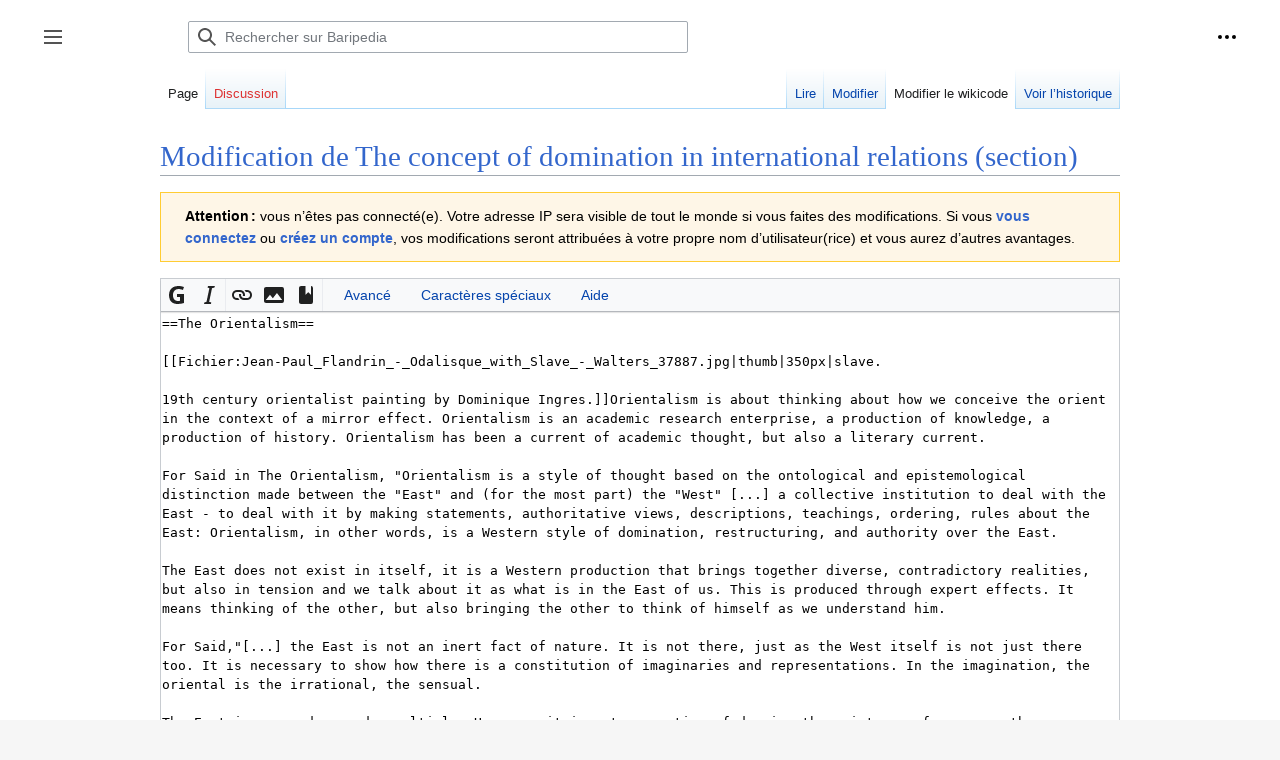

--- FILE ---
content_type: text/html; charset=UTF-8
request_url: https://baripedia.org/index.php?title=The_concept_of_domination_in_international_relations&action=edit&section=17
body_size: 9803
content:
<!DOCTYPE html>
<html class="client-nojs" lang="fr" dir="ltr">
<head>
<meta charset="UTF-8"/>
<title>Modification de The concept of domination in international relations (section)</title>
<script>document.documentElement.className="client-js";RLCONF={"wgBreakFrames":true,"wgSeparatorTransformTable":[",\t."," \t,"],"wgDigitTransformTable":["",""],"wgDefaultDateFormat":"dmy","wgMonthNames":["","janvier","février","mars","avril","mai","juin","juillet","août","septembre","octobre","novembre","décembre"],"wgRequestId":"aW56mxs1i6YDsF5til1D0QAAAek","wgCSPNonce":false,"wgCanonicalNamespace":"","wgCanonicalSpecialPageName":false,"wgNamespaceNumber":0,"wgPageName":"The_concept_of_domination_in_international_relations","wgTitle":"The concept of domination in international relations","wgCurRevisionId":48655,"wgRevisionId":0,"wgArticleId":8331,"wgIsArticle":false,"wgIsRedirect":false,"wgAction":"edit","wgUserName":null,"wgUserGroups":["*"],"wgCategories":[],"wgPageContentLanguage":"fr","wgPageContentModel":"wikitext","wgRelevantPageName":"The_concept_of_domination_in_international_relations","wgRelevantArticleId":8331,"wgIsProbablyEditable":true,"wgRelevantPageIsProbablyEditable":true,
"wgRestrictionEdit":[],"wgRestrictionMove":[],"wgVisualEditor":{"pageLanguageCode":"fr","pageLanguageDir":"ltr","pageVariantFallbacks":"fr"},"wgMediaViewerOnClick":true,"wgMediaViewerEnabledByDefault":true,"wgEditMessage":"editingsection","wgEditSubmitButtonLabelPublish":false};RLSTATE={"skins.vector.user.styles":"ready","site.styles":"ready","user.styles":"ready","skins.vector.user":"ready","user":"ready","user.options":"loading","ext.wikiEditor.styles":"ready","mediawiki.action.edit.styles":"ready","mediawiki.editfont.styles":"ready","mediawiki.interface.helpers.styles":"ready","oojs-ui-core.styles":"ready","oojs-ui.styles.indicators":"ready","mediawiki.widgets.styles":"ready","oojs-ui-core.icons":"ready","mediawiki.ui.button":"ready","skins.vector.styles":"ready","skins.vector.icons":"ready","mediawiki.ui.icon":"ready","ext.visualEditor.desktopArticleTarget.noscript":"ready"};RLPAGEMODULES=["ext.wikiEditor","mediawiki.action.edit","mediawiki.action.edit.editWarning",
"mediawiki.action.edit.collapsibleFooter","site","mediawiki.page.ready","skins.vector.js","skins.vector.es6","ext.visualEditor.desktopArticleTarget.init","ext.visualEditor.targetLoader"];</script>
<script>(RLQ=window.RLQ||[]).push(function(){mw.loader.implement("user.options@1i9g4",function($,jQuery,require,module){mw.user.tokens.set({"patrolToken":"+\\","watchToken":"+\\","csrfToken":"+\\"});});});</script>
<link rel="stylesheet" href="/load.php?lang=fr&amp;modules=ext.visualEditor.desktopArticleTarget.noscript%7Cmediawiki.action.edit.styles%7Cmediawiki.editfont.styles%7Cmediawiki.interface.helpers.styles%7Cmediawiki.ui.button%2Cicon%7Cmediawiki.widgets.styles%7Coojs-ui-core.icons%2Cstyles%7Coojs-ui.styles.indicators%7Cskins.vector.icons%2Cstyles&amp;only=styles&amp;skin=vector-2022"/>
<link rel="stylesheet" href="/load.php?lang=fr&amp;modules=ext.wikiEditor.styles&amp;only=styles&amp;skin=vector-2022"/>
<script async="" src="/load.php?lang=fr&amp;modules=startup&amp;only=scripts&amp;raw=1&amp;skin=vector-2022"></script>
<meta name="ResourceLoaderDynamicStyles" content=""/>
<link rel="stylesheet" href="/load.php?lang=fr&amp;modules=site.styles&amp;only=styles&amp;skin=vector-2022"/>
<meta name="generator" content="MediaWiki 1.38.6"/>
<meta name="robots" content="noindex,nofollow"/>
<meta name="format-detection" content="telephone=no"/>
<link rel="alternate" type="application/x-wiki" title="Modifier" href="/index.php?title=The_concept_of_domination_in_international_relations&amp;action=edit"/>
<link rel="shortcut icon" href="/favicon.ico"/>
<link rel="search" type="application/opensearchdescription+xml" href="/opensearch_desc.php" title="Baripedia (fr)"/>
<link rel="EditURI" type="application/rsd+xml" href="https://baripedia.org/api.php?action=rsd"/>
<link rel="license" href="/wiki/Https://creativecommons.org/licenses/by-sa/4.0/"/>
<link rel="alternate" type="application/atom+xml" title="Flux Atom de Baripedia" href="/index.php?title=Sp%C3%A9cial:Modifications_r%C3%A9centes&amp;feed=atom"/>
</head>
<body class="skin-vector skin-vector-search-vue mediawiki ltr sitedir-ltr mw-hide-empty-elt ns-0 ns-subject mw-editable page-The_concept_of_domination_in_international_relations rootpage-The_concept_of_domination_in_international_relations skin-vector-2022 action-edit"><div class="mw-page-container">
	<a class="mw-jump-link" href="#content">Aller au contenu</a>
	<div class="mw-page-container-inner ">

<input
	type="checkbox"
	id="mw-sidebar-checkbox"
	class="mw-checkbox-hack-checkbox"
	>

<header class="mw-header">
	<label
		id="mw-sidebar-button"
		class="mw-checkbox-hack-button mw-ui-icon mw-ui-button mw-ui-quiet mw-ui-icon-element"
		for="mw-sidebar-checkbox"
		role="button"
		aria-controls="mw-panel"
		data-event-name="ui.sidebar"
		tabindex="0"
		title="Menu principal">
		Afficher / masquer la barre latérale
	</label>
	
<a href="/wiki/Accueil" class="mw-logo">
	<img class="mw-logo-icon" src="/favicon.ico" alt=""
		aria-hidden="true" height="50" width="50">
	<span class="mw-logo-container">
		<strong class="mw-logo-wordmark">Baripedia</strong>
	</span>
</a>

	
<div id="p-search" role="search" class="vector-search-box-vue  vector-search-box-collapses  vector-search-box-show-thumbnail vector-search-box-auto-expand-width vector-search-box">
	<div>
		<form action="/index.php" id="searchform"
			class="vector-search-box-form">
			<div id="simpleSearch"
				class="vector-search-box-inner"
				 data-search-loc="header-moved">
				<input class="vector-search-box-input"
					 type="search" name="search" placeholder="Rechercher sur Baripedia" aria-label="Rechercher sur Baripedia" autocapitalize="sentences" title="Rechercher sur Baripedia [f]" accesskey="f" id="searchInput"
				/>
				<input type="hidden" name="title" value="Spécial:Recherche"/>
				<input id="mw-searchButton"
					 class="searchButton mw-fallbackSearchButton" type="submit" name="fulltext" title="Rechercher les pages comportant ce texte." value="Rechercher" />
				<input id="searchButton"
					 class="searchButton" type="submit" name="go" title="Accédez à une page du même nom si elle existe" value="Lire" />
			</div>
		</form>
	</div>
	<a href="/wiki/Sp%C3%A9cial:Recherche"
	
		
		
		
		class="mw-ui-button mw-ui-quiet mw-ui-icon mw-ui-icon-element mw-ui-icon-wikimedia-search search-toggle">
		<span>Rechercher</span>
	</a>
	
</div>

	<div class="vector-user-links">
	
<nav id="p-personal-more" class="mw-portlet mw-portlet-personal-more vector-menu vector-user-menu-more" aria-labelledby="p-personal-more-label" role="navigation" 
	 >
	<label id="p-personal-more-label" aria-label="" class="vector-menu-heading" aria-hidden="true">
		<span class="vector-menu-heading-label">Liens utilisateur</span>
	</label>
	<div class="vector-menu-content">
		
		<ul class="vector-menu-content-list">
</ul>
		
	</div>
</nav>

	
<nav id="p-personal" class="mw-portlet mw-portlet-personal vector-user-menu vector-user-menu-logged-out vector-menu vector-menu-dropdown" aria-labelledby="p-personal-label" role="navigation"  title="Plus d’options"
	 >
	<input type="checkbox"
		id="p-personal-checkbox"
		role="button"
		aria-haspopup="true"
		data-event-name="ui.dropdown-p-personal"
		class="vector-menu-checkbox" aria-labelledby="p-personal-label" />
	<label id="p-personal-label" aria-label="" class="vector-menu-heading mw-ui-button mw-ui-quiet mw-ui-icon mw-ui-icon-element mw-ui-icon-wikimedia-ellipsis" aria-hidden="true">
		<span class="vector-menu-heading-label">Outils personnels</span>
			<span class="vector-menu-checkbox-expanded">développé</span>
			<span class="vector-menu-checkbox-collapsed">replié</span>
	</label>
	<div class="vector-menu-content">
		<div class="vector-user-menu-create-account"><a href="/index.php?title=Sp%C3%A9cial:Cr%C3%A9er_un_compte&amp;returnto=The+concept+of+domination+in+international+relations&amp;returntoquery=action%3Dedit%26section%3D17" class="user-links-collapsible-item vector-menu-content-item mw-ui-icon mw-ui-icon-before" title="Nous vous encourageons à créer un compte utilisateur et vous connecter ; ce n’est cependant pas obligatoire."><span>Créer un compte</span></a></div>
<div class="vector-user-menu-login"><a href="/index.php?title=Sp%C3%A9cial:Connexion&amp;returnto=The+concept+of+domination+in+international+relations&amp;returntoquery=action%3Dedit%26section%3D17" icon="logIn" class="vector-menu-content-item vector-menu-content-item-login mw-ui-icon mw-ui-icon-before mw-ui-icon-wikimedia-logIn" title="Nous vous encourageons à vous connecter ; ce n’est cependant pas obligatoire. [o]" accesskey="o"><span>Se connecter</span></a></div>
<div class="vector-user-menu-anon-editor">
	<p>
		Pages pour les contributeurs déconnectés <a href="/wiki/Aide:Introduction" aria-label="En savoir plus sur la contribution"><span>en savoir plus</span></a>
	</p>
</div>

		<ul class="vector-menu-content-list"><li id="pt-anonuserpage" class="mw-list-item"><span>Non connecté(e)</span></li><li id="pt-anontalk" class="mw-list-item"><a href="/wiki/Sp%C3%A9cial:Mes_discussions" title="La page de discussion pour les contributions depuis cette adresse IP [n]" accesskey="n"><span>Discussion</span></a></li><li id="pt-anoncontribs" class="mw-list-item"><a href="/wiki/Sp%C3%A9cial:Mes_contributions" title="Une liste des modifications effectuées depuis cette adresse IP [y]" accesskey="y"><span>Contributions</span></a></li><li id="pt-login" class="mw-list-item"><a href="/index.php?title=Sp%C3%A9cial:Connexion&amp;returnto=The+concept+of+domination+in+international+relations&amp;returntoquery=action%3Dedit%26section%3D17" title="Nous vous encourageons à vous connecter ; ce n’est cependant pas obligatoire. [o]" accesskey="o"><span>Se connecter</span></a></li></ul>
		
	</div>
</nav>

</div>

</header>

<div class="mw-workspace-container">
	<div id="mw-navigation">
		<div id="mw-head">
			<div class="mw-article-toolbar-container">
				<div id="left-navigation">
					
<nav id="p-namespaces" class="mw-portlet mw-portlet-namespaces vector-menu vector-menu-tabs" aria-labelledby="p-namespaces-label" role="navigation" 
	 >
	<label id="p-namespaces-label" aria-label="" class="vector-menu-heading" aria-hidden="true">
		<span class="vector-menu-heading-label">Espaces de noms</span>
	</label>
	<div class="vector-menu-content">
		
		<ul class="vector-menu-content-list"><li id="ca-nstab-main" class="selected mw-list-item"><a href="/wiki/The_concept_of_domination_in_international_relations" title="Voir le contenu de la page [c]" accesskey="c"><span>Page</span></a></li><li id="ca-talk" class="new mw-list-item"><a href="/index.php?title=Discussion:The_concept_of_domination_in_international_relations&amp;action=edit&amp;redlink=1" rel="discussion" title="Discussion au sujet de cette page de contenu (page inexistante) [t]" accesskey="t"><span>Discussion</span></a></li></ul>
		
	</div>
</nav>

					
<nav id="p-variants" class="mw-portlet mw-portlet-variants emptyPortlet vector-menu-dropdown-noicon vector-menu vector-menu-dropdown" aria-labelledby="p-variants-label" role="navigation" 
	 >
	<input type="checkbox"
		id="p-variants-checkbox"
		role="button"
		aria-haspopup="true"
		data-event-name="ui.dropdown-p-variants"
		class="vector-menu-checkbox" aria-labelledby="p-variants-label" />
	<label id="p-variants-label" aria-label="Modifier la variante de langue" class="vector-menu-heading" aria-hidden="true">
		<span class="vector-menu-heading-label">français</span>
			<span class="vector-menu-checkbox-expanded">développé</span>
			<span class="vector-menu-checkbox-collapsed">replié</span>
	</label>
	<div class="vector-menu-content">
		
		<ul class="vector-menu-content-list"></ul>
		
	</div>
</nav>

				</div>
				<div id="right-navigation">
					
<nav id="p-views" class="mw-portlet mw-portlet-views vector-menu vector-menu-tabs" aria-labelledby="p-views-label" role="navigation" 
	 >
	<label id="p-views-label" aria-label="" class="vector-menu-heading" aria-hidden="true">
		<span class="vector-menu-heading-label">Affichages</span>
	</label>
	<div class="vector-menu-content">
		
		<ul class="vector-menu-content-list"><li id="ca-view" class="mw-list-item"><a href="/wiki/The_concept_of_domination_in_international_relations"><span>Lire</span></a></li><li id="ca-ve-edit" class="mw-list-item"><a href="/index.php?title=The_concept_of_domination_in_international_relations&amp;veaction=edit" title="Modifier cette page [v]" accesskey="v"><span>Modifier</span></a></li><li id="ca-edit" class="selected collapsible mw-list-item"><a href="/index.php?title=The_concept_of_domination_in_international_relations&amp;action=edit" title="Modifier le wikicode"><span>Modifier le wikicode</span></a></li><li id="ca-history" class="mw-list-item"><a href="/index.php?title=The_concept_of_domination_in_international_relations&amp;action=history" title="Historique des versions de cette page [h]" accesskey="h"><span>Voir l’historique</span></a></li></ul>
		
	</div>
</nav>

					
<nav id="p-cactions" class="mw-portlet mw-portlet-cactions emptyPortlet vector-menu-dropdown-noicon vector-menu vector-menu-dropdown" aria-labelledby="p-cactions-label" role="navigation"  title="Plus d’options"
	 >
	<input type="checkbox"
		id="p-cactions-checkbox"
		role="button"
		aria-haspopup="true"
		data-event-name="ui.dropdown-p-cactions"
		class="vector-menu-checkbox" aria-labelledby="p-cactions-label" />
	<label id="p-cactions-label" aria-label="" class="vector-menu-heading" aria-hidden="true">
		<span class="vector-menu-heading-label">Plus</span>
			<span class="vector-menu-checkbox-expanded">développé</span>
			<span class="vector-menu-checkbox-collapsed">replié</span>
	</label>
	<div class="vector-menu-content">
		
		<ul class="vector-menu-content-list"></ul>
		
	</div>
</nav>

				</div>
			</div>
		</div>
		

<div id="mw-panel" class="mw-sidebar">
	
<nav id="p-navigation" class="mw-portlet mw-portlet-navigation vector-menu vector-menu-portal portal" aria-labelledby="p-navigation-label" role="navigation" 
	 >
	<label id="p-navigation-label" aria-label="" class="vector-menu-heading" aria-hidden="true">
		<span class="vector-menu-heading-label">Navigation</span>
	</label>
	<div class="vector-menu-content">
		
		<ul class="vector-menu-content-list"><li id="n-mainpage-description" class="mw-list-item"><a href="/wiki/Accueil" icon="home" title="Accueil général [z]" accesskey="z"><span>Accueil</span></a></li><li id="n-recentchanges" class="mw-list-item"><a href="/wiki/Sp%C3%A9cial:Modifications_r%C3%A9centes" icon="recentChanges" title="Liste des modifications récentes sur le wiki [r]" accesskey="r"><span>Modifications récentes</span></a></li><li id="n-randompage" class="mw-list-item"><a href="/wiki/Sp%C3%A9cial:Page_au_hasard" icon="die" title="Afficher une page au hasard [x]" accesskey="x"><span>Page au hasard</span></a></li></ul>
		
	</div>
</nav>

	
	
<nav id="p-tb" class="mw-portlet mw-portlet-tb vector-menu vector-menu-portal portal" aria-labelledby="p-tb-label" role="navigation" 
	 >
	<label id="p-tb-label" aria-label="" class="vector-menu-heading" aria-hidden="true">
		<span class="vector-menu-heading-label">Outils</span>
	</label>
	<div class="vector-menu-content">
		
		<ul class="vector-menu-content-list"><li id="t-whatlinkshere" class="mw-list-item"><a href="/wiki/Sp%C3%A9cial:Pages_li%C3%A9es/The_concept_of_domination_in_international_relations" title="Liste des pages liées qui pointent sur celle-ci [j]" accesskey="j"><span>Pages liées</span></a></li><li id="t-recentchangeslinked" class="mw-list-item"><a href="/wiki/Sp%C3%A9cial:Suivi_des_liens/The_concept_of_domination_in_international_relations" rel="nofollow" title="Liste des modifications récentes des pages appelées par celle-ci [k]" accesskey="k"><span>Suivi des pages liées</span></a></li><li id="t-specialpages" class="mw-list-item"><a href="/wiki/Sp%C3%A9cial:Pages_sp%C3%A9ciales" title="Liste de toutes les pages spéciales [q]" accesskey="q"><span>Pages spéciales</span></a></li><li id="t-info" class="mw-list-item"><a href="/index.php?title=The_concept_of_domination_in_international_relations&amp;action=info" title="Davantage d’informations sur cette page"><span>Informations sur la page</span></a></li></ul>
		
	</div>
</nav>

	
	
</div>

	</div>
	<div class="mw-table-of-contents-container mw-sticky-header-element">
		
	</div>
	<div class="mw-content-container">
<main id="content" class="mw-body" role="main">
	<a id="top"></a>
	<div id="siteNotice"></div>

	<div class="mw-indicators">
	</div>
	<h1 id="firstHeading" class="firstHeading mw-first-heading">Modification de <span id="firstHeadingTitle">The concept of domination in international relations</span> (section)</h1>


	<div id="bodyContent" class="vector-body">
			
		<div id="contentSub"></div>
		<div id="contentSub2"></div>
		
		<div id="mw-content-text" class="mw-body-content"><div id="mw-anon-edit-warning" class="warningbox">
<p><strong>Attention :</strong> vous n’êtes pas connecté(e). Votre adresse IP sera visible de tout le monde si vous faites des modifications. Si vous <strong><a rel="nofollow" class="external text" href="https://baripedia.org/index.php?title=Sp%C3%A9cial:Connexion&amp;returnto=The_concept_of_domination_in_international_relations&amp;returntoquery=action%3Dedit%26section%3D17">vous connectez</a></strong> ou <strong><a rel="nofollow" class="external text" href="https://baripedia.org/index.php?title=Sp%C3%A9cial:Cr%C3%A9er_un_compte&amp;returnto=The_concept_of_domination_in_international_relations&amp;returntoquery=action%3Dedit%26section%3D17">créez un compte</a></strong>, vos modifications seront attribuées à votre propre nom d’utilisateur(rice) et vous aurez d’autres avantages.
</p>
</div><div id="wikiPreview" class="ontop" style="display: none;"><div lang="fr" dir="ltr" class="mw-content-ltr"></div></div><form class="mw-editform" id="editform" name="editform" method="post" action="/index.php?title=The_concept_of_domination_in_international_relations&amp;action=submit" enctype="multipart/form-data"><input type="hidden" value="ℳ𝒲♥𝓊𝓃𝒾𝒸ℴ𝒹ℯ" name="wpUnicodeCheck"/><div id="antispam-container" style="display: none;"><label for="wpAntispam">Vérification anti-pourriel.
Ne <strong>rien</strong> inscrire ici !</label><input type="text" name="wpAntispam" id="wpAntispam" value="" /></div><input id="wikieditorUsed" type="hidden" name="wikieditorUsed"/><input type="hidden" value="17" name="wpSection"/><input type="hidden" value="20260119184027" name="wpStarttime"/><input type="hidden" value="20200520113906" name="wpEdittime"/><input type="hidden" value="48655" name="editRevId"/><input id="wpScrolltop" type="hidden" name="wpScrolltop"/><input type="hidden" value="3eec010883658f324715f48c8cdabdbd" name="wpAutoSummary"/><input type="hidden" value="0" name="oldid"/><input type="hidden" value="48655" name="parentRevId"/><input type="hidden" value="text/x-wiki" name="format"/><input type="hidden" value="wikitext" name="model"/><textarea aria-label="Éditeur de source wikicode" tabindex="1" accesskey="," id="wpTextbox1" cols="80" rows="25" style="" class="mw-editfont-monospace" lang="fr" dir="ltr" name="wpTextbox1">==The Orientalism==

[[Fichier:Jean-Paul_Flandrin_-_Odalisque_with_Slave_-_Walters_37887.jpg|thumb|350px|slave.

19th century orientalist painting by Dominique Ingres.]]Orientalism is about thinking about how we conceive the orient in the context of a mirror effect. Orientalism is an academic research enterprise, a production of knowledge, a production of history. Orientalism has been a current of academic thought, but also a literary current.

For Said in The Orientalism, "Orientalism is a style of thought based on the ontological and epistemological distinction made between the "East" and (for the most part) the "West" [...] a collective institution to deal with the East - to deal with it by making statements, authoritative views, descriptions, teachings, ordering, rules about the East: Orientalism, in other words, is a Western style of domination, restructuring, and authority over the East.

The East does not exist in itself, it is a Western production that brings together diverse, contradictory realities, but also in tension and we talk about it as what is in the East of us. This is produced through expert effects. It means thinking of the other, but also bringing the other to think of himself as we understand him.

For Said,"[...] the East is not an inert fact of nature. It is not there, just as the West itself is not just there too. It is necessary to show how there is a constitution of imaginaries and representations. In the imagination, the oriental is the irrational, the sensual.

The East is grouped around a multiple. However, it is not a question of denying the existence of one or rather a multitude of references in the East. The problematization that interests Said "is not that of the correspondence between Orientalism and the East, but that of the internal coherence of Orientalism and its ideas about the East [...] malgré́ and au-delà̀ of any correspondence with a "true" Orient". What is interesting is to look for what is behind the behaviour of certain States in particular or in the context of postcolonialism how orientalism has been instrumentalized. To understand certain practices, it is necessary to understand that they are part of a certain discourse.

Thus, Said writes that"[Orientalism] is rather a distribution of geopolitical attention in aesthetic, academic, economic, sociological, historical and philological texts;[...]. Orientalism] is, more than it expresses, a certain volonté́ or intention to understand, in some cases to control, manipulate, and even incorporate, what is clearly different (or alternative and new); it is above all a discourse that is in no way direct, a corresponding relationship with a raw political power, but rather a discourse that is produced and exists through an unequal exchange within different powers [...]"

Often we will create categories to serve our power. Said's speech starts from a beggar's attention which is to understand the other by trying to understand their language, their society, their economic mode. We must not fall into the idea of instrumentalizing the other and believe that a relationship of domination is an instrumentalization. Domination can arise from a desire to understand and know the other. There is no such thing as a truly neutral element, it is the idea of a production of knowledge. There is an inequality in the production of knowledge.

The production of developmentalist knowledge is part of an unequal production. Developmentalists realize that they are in an unequal system where they come with their knowledge. The postcolonial perspective highlights a contradiction that requires an understanding of the subjectivity of the other.

To some extent, there is a postcolonial contradiction that highlights a tension between phenomena, structures, practices, discourse that derive politically and chronologically from colonialism on the one hand and the cultural obligation to be inventive and creative on the other, such as the Gandhi support in Postcolonial Theory. A Critical Introduction. Post-colonial reflection questions how to go beyond this continuity. On the one hand, postcolonial production essentially emphasizes domination, yet the normative and positive discourse will challenge and go beyond domination.

Gilroy is interested in the Atlantic and the relationship with the Atlantic in The Black Atlantic. Modernity and Double Consciousness, he postulates that "whatever their affiliation to the right, left or centre, groups have fallen back into the idea of cultural nationalism, into that of over-integrated conceptions of culture presenting immutable ethnic differences as an absolute break in the histories and experiences between'white' and'black'. Another choice is possible, a more difficult option is possible: the thought of creolization, mixing, mestizaje, hybridity.

Gilroy rethinks triangular trade through cultural exchanges. When we think of domination, there are more emancipatory effects that allow ways of rethinking. To a certain extent, if we remain in a pattern, we remain in a superficial criticism. When we produce a self, we tend not to look at ourselves in our own complexity and tensions. The positive message of the postcolonial approach is to question the extent to which hybridity can be produced. The challenge is to be creative about where we are and where we need to go.
</textarea><div class='editOptions'>
<div id='wpSummaryLabel' class='mw-summary oo-ui-layout oo-ui-labelElement oo-ui-fieldLayout oo-ui-fieldLayout-align-top'><div class='oo-ui-fieldLayout-body'><span class='oo-ui-fieldLayout-header'><label for='wpSummary' class='oo-ui-labelElement-label'>Résumé&#160;:</label></span><div class='oo-ui-fieldLayout-field'><div id='wpSummaryWidget' class='oo-ui-widget oo-ui-widget-enabled oo-ui-inputWidget oo-ui-textInputWidget oo-ui-textInputWidget-type-text oo-ui-textInputWidget-php' data-ooui='{"_":"OO.ui.TextInputWidget","maxLength":500,"name":"wpSummary","value":"\/* The Orientalism *\/ ","inputId":"wpSummary","tabIndex":1,"title":"Entrez un bref r\u00e9sum\u00e9","accessKey":"b","required":false}'><input type='text' tabindex='1' title='Entrez un bref résumé [b]' accesskey='b' name='wpSummary' value='/* The Orientalism */ ' id='wpSummary' maxlength='500' spellcheck='true' class='oo-ui-inputWidget-input' /><span class='oo-ui-iconElement-icon oo-ui-iconElement-noIcon'></span><span class='oo-ui-indicatorElement-indicator oo-ui-indicatorElement-noIndicator'></span></div></div></div></div><div class='editCheckboxes'><div class='oo-ui-layout oo-ui-horizontalLayout'></div></div>
<div id="editpage-copywarn">Notez bien que toutes les contributions à Baripedia sont considérées comme publiées sous les termes de la Attribution-ShareAlike 4.0 International (CC BY-SA 4.0) (voir <a href="/index.php?title=My_wiki:Copyrights&amp;action=edit&amp;redlink=1" class="new" title="My wiki:Copyrights (page inexistante)">My wiki:Copyrights</a> pour plus de détails). 
Si vous ne désirez pas que vos écrits soient modifiés et distribués à volonté, merci de ne pas les soumettre ici.<br /> 
Vous nous promettez aussi que vous avez écrit ceci vous-même, ou que vous l’avez copié d’une source placée dans le domaine public ou d’une ressource libre similaire.
<strong>N’utilisez aucun travail sous droits d’auteur sans autorisation expresse !</strong></div><div class='editButtons'>
<p>Pour créer, modifier ou publier cette page, veuillez répondre à la question ci-dessous (<a href="/wiki/Sp%C3%A9cial:Captcha/help" title="Spécial:Captcha/help">plus d’informations</a>) :
</p><p><label for="wpCaptchaWord">Quel est la couleur du marteau rouge?</label> <input name="wpCaptchaWord" id="wpCaptchaWord" class="mw-ui-input" required="" autocomplete="off" tabindex="1"/></p>
<input type="hidden" name="wpCaptchaId" id="wpCaptchaId" value="468720652" /><span id='wpSaveWidget' class='oo-ui-widget oo-ui-widget-enabled oo-ui-inputWidget oo-ui-buttonElement oo-ui-buttonElement-framed oo-ui-labelElement oo-ui-flaggedElement-progressive oo-ui-flaggedElement-primary oo-ui-buttonInputWidget' data-ooui='{"_":"OO.ui.ButtonInputWidget","useInputTag":true,"type":"submit","name":"wpSave","inputId":"wpSave","tabIndex":3,"title":"Enregistrer vos modifications","accessKey":"s","label":"Enregistrer les modifications","flags":["progressive","primary"]}'><input type='submit' tabindex='3' title='Enregistrer vos modifications [s]' accesskey='s' name='wpSave' id='wpSave' value='Enregistrer les modifications' class='oo-ui-inputWidget-input oo-ui-buttonElement-button' /></span>
<span id='wpPreviewWidget' class='oo-ui-widget oo-ui-widget-enabled oo-ui-inputWidget oo-ui-buttonElement oo-ui-buttonElement-framed oo-ui-labelElement oo-ui-buttonInputWidget' data-ooui='{"_":"OO.ui.ButtonInputWidget","useInputTag":true,"type":"submit","name":"wpPreview","inputId":"wpPreview","tabIndex":4,"title":"Merci de pr\u00e9visualiser vos modifications avant de les publier.","accessKey":"p","label":"Pr\u00e9visualiser"}'><input type='submit' tabindex='4' title='Merci de prévisualiser vos modifications avant de les publier. [p]' accesskey='p' name='wpPreview' id='wpPreview' value='Prévisualiser' class='oo-ui-inputWidget-input oo-ui-buttonElement-button' /></span>
<span id='wpDiffWidget' class='oo-ui-widget oo-ui-widget-enabled oo-ui-inputWidget oo-ui-buttonElement oo-ui-buttonElement-framed oo-ui-labelElement oo-ui-buttonInputWidget' data-ooui='{"_":"OO.ui.ButtonInputWidget","useInputTag":true,"type":"submit","name":"wpDiff","inputId":"wpDiff","tabIndex":5,"title":"Afficher les modifications que vous avez apport\u00e9es au texte","accessKey":"v","label":"Voir les modifications"}'><input type='submit' tabindex='5' title='Afficher les modifications que vous avez apportées au texte [v]' accesskey='v' name='wpDiff' id='wpDiff' value='Voir les modifications' class='oo-ui-inputWidget-input oo-ui-buttonElement-button' /></span>
	<span class='cancelLink'><span id='mw-editform-cancel' class='oo-ui-widget oo-ui-widget-enabled oo-ui-buttonElement oo-ui-buttonElement-frameless oo-ui-labelElement oo-ui-flaggedElement-destructive oo-ui-buttonWidget' data-ooui='{"_":"OO.ui.ButtonWidget","href":"\/wiki\/The_concept_of_domination_in_international_relations","rel":["nofollow"],"framed":false,"label":{"html":"Annuler"},"flags":["destructive"],"tabIndex":5}'><a role='button' tabindex='5' href='/wiki/The_concept_of_domination_in_international_relations' rel='nofollow' class='oo-ui-buttonElement-button'><span class='oo-ui-iconElement-icon oo-ui-iconElement-noIcon oo-ui-image-destructive'></span><span class='oo-ui-labelElement-label'>Annuler</span><span class='oo-ui-indicatorElement-indicator oo-ui-indicatorElement-noIndicator oo-ui-image-destructive'></span></a></span></span>
	<span class='editHelp'><a target="helpwindow" href="https://www.mediawiki.org/wiki/Special:MyLanguage/Help:Editing_pages">Aide pour la modification</a> (s’ouvre dans une nouvelle fenêtre)</span>
</div><!-- editButtons -->
</div><!-- editOptions -->

<input type="hidden" value="+\" name="wpEditToken"/>
<div class="mw-editTools"></div>
<div class="templatesUsed"></div><div class="hiddencats"></div><div class="limitreport"></div><input id="mw-edit-mode" type="hidden" value="text" name="mode"/><input type="hidden" value="1" name="wpUltimateParam"/>
</form>

<div class="printfooter">Récupérée de «&#160;<a dir="ltr" href="https://baripedia.org/wiki/The_concept_of_domination_in_international_relations">https://baripedia.org/wiki/The_concept_of_domination_in_international_relations</a>&#160;»</div></div>
		<div id="catlinks" class="catlinks catlinks-allhidden" data-mw="interface"></div>
	</div>


</main>

	</div> 
</div> 

<div class="mw-workspace-container mw-footer-container">
	<div class="mw-content-container">
		
<footer id="footer" class="mw-footer" role="contentinfo" >
	<ul id="footer-info">
</ul>

	<ul id="footer-places">
	<li id="footer-places-privacy"><a href="/wiki/My_wiki:Politique_de_confidentialit%C3%A9" title="My wiki:Politique de confidentialité">Politique de confidentialité</a></li>
	<li id="footer-places-about"><a href="/wiki/My_wiki:%C3%80_propos_de" title="My wiki:À propos de">À propos de Baripedia</a></li>
	<li id="footer-places-disclaimer"><a href="/wiki/My_wiki:Avertissements_g%C3%A9n%C3%A9raux" title="My wiki:Avertissements généraux">Avertissements</a></li>
</ul>

	<ul id="footer-icons" class="noprint">
	<li id="footer-poweredbyico">❤️ Kindly maintained by <a href="https://interface-network.com/">Interface-Network</a> &amp; hosted by <a href="https://oxima.ch/">Oxima</a></li>
</ul>

</footer>

	</div>
</div>
	</div> 
</div> 

<script>(RLQ=window.RLQ||[]).push(function(){mw.config.set({"wgPageParseReport":{"limitreport":{"cputime":"0.006","walltime":"0.010","ppvisitednodes":{"value":2,"limit":1000000},"postexpandincludesize":{"value":0,"limit":2097152},"templateargumentsize":{"value":0,"limit":2097152},"expansiondepth":{"value":1,"limit":100},"expensivefunctioncount":{"value":0,"limit":100},"unstrip-depth":{"value":0,"limit":20},"unstrip-size":{"value":0,"limit":5000000},"timingprofile":["100.00%    0.000      1 -total"]},"cachereport":{"timestamp":"20260119184027","ttl":86400,"transientcontent":false}}});});</script>
<script>
  (function(i,s,o,g,r,a,m){i['GoogleAnalyticsObject']=r;i[r]=i[r]||function(){
  (i[r].q=i[r].q||[]).push(arguments)},i[r].l=1*new Date();a=s.createElement(o),
  m=s.getElementsByTagName(o)[0];a.async=1;a.src=g;m.parentNode.insertBefore(a,m)
  })(window,document,'script','//www.google-analytics.com/analytics.js','ga');

  ga('create', 'UA-28864062-1', 'auto');
  ga('set', 'anonymizeIp', true);
  ga('send', 'pageview');

</script>

<script>(RLQ=window.RLQ||[]).push(function(){mw.config.set({"wgBackendResponseTime":910});});</script>
</body>
</html>

--- FILE ---
content_type: text/css; charset=utf-8
request_url: https://baripedia.org/load.php?lang=fr&modules=site.styles&only=styles&skin=vector-2022
body_size: 1195
content:
:root{--primary-color:#3366cc;--secondary-color:#f16633;--neutral-color:#f6f6f6;--text-color:#333;--font-primary:'Open Sans',Arial,sans-serif;--font-secondary:'Roboto',sans-serif}body{margin:0;font-family:var(--font-primary);background-color:var(--neutral-color);color:var(--text-color);line-height:1.6}img{max-width:100%;height:auto}body.page-Accueil header.mw-body-header{display:none}.mw-body{padding:0}.mw-header .mw-logo-container{display:none}.accueil-contenu{display:flex;flex-wrap:wrap;gap:16px;padding:20px}.accueil-cadre{background-color:#ffffff;padding:16px;border-radius:8px;box-shadow:0 2px 4px rgba(0,0,0,0.1);flex:1 1 calc(50% - 16px)}.accueil-cadre h2{font-family:var(--font-secondary);color:var(--primary-color);border-bottom:2px solid var(--secondary-color);padding-bottom:4px;margin-bottom:12px}.accueil-cadre p{margin-bottom:12px}.italique{font-style:italic}.italique i{font-style:normal}h1,h2,h3,h4,h5,h6{font-family:var(--font-secondary);color:var(--primary-color);margin-top:1em;margin-bottom:0.5em;line-height:1.3}p,ul,ol{margin:0 0 1em;padding:0}a{color:var(--primary-color);text-decoration:none;transition:color 0.3s ease}a:hover{color:var(--secondary-color);text-decoration:underline}table{width:100%;border-collapse:collapse;margin-bottom:16px}td,th{border:1px solid #ddd;padding:8px;text-align:left}th{background-color:var(--neutral-color);font-weight:bold}button,.button{background-color:var(--primary-color);color:white;border:none;padding:10px 20px;border-radius:4px;cursor:pointer;font-family:var(--font-primary);transition:background-color 0.3s ease}button:hover,.button:hover{background-color:var(--secondary-color)}@media (max-width:768px){.accueil-cadre{flex:1 1 100%}}.ns-talk dd{margin:0;padding:0}.ns-talk dl{border-top:solid 1px #a7d7f9;border-left:solid 1px #a7d7f9;padding-top:.5em;padding-left:.5em;margin-left:1em;zoom:1}.ns-talk dl,.ns-talk dl dl dl,.ns-talk dl dl dl dl dl,.ns-talk dl dl dl dl dl dl dl,.ns-talk dl dl dl dl dl dl dl dl dl,.ns-talk dl dl dl dl dl dl dl dl dl dl dl,.ns-talk dl dl dl dl dl dl dl dl dl dl dl dl dl{background:#f5faff}.ns-talk dl dl,.ns-talk dl dl dl dl,.ns-talk dl dl dl dl dl dl,.ns-talk dl dl dl dl dl dl dl dl,.ns-talk dl dl dl dl dl dl dl dl dl dl,.ns-talk dl dl dl dl dl dl dl dl dl dl dl dl,.ns-talk dl dl dl dl dl dl dl dl dl dl dl dl dl dl{background:white}body.page-Wikipédia_Accueil_principal #accueil_titre{margin-top:0}body.action-view.page-Wikipédia_Accueil_principal #contentSub{display:none}#coordinates-title{margin-top:0}.aa-faux-h2{font-family:"Linux Libertine",Georgia,Times,serif}@media print{.printcssonly{display:inline}.homonymie{display:none}.bandeau{display:none}.detail{display:none}.bandeau-portail{display:none}.navigation-only{display:none}.bandeau-traduction{display:none ! important}#siteSub{display:none}.mw-indicator{display:none !important}.NavContent{display:block !important}.NavToggle{display:none !important}.catlinks{display:none}#footer{border:none}.printfooter{margin-top:3.5em}#footer li{list-style-type:none;padding-left:0}#footer ul{padding-left:0}.toc{border:none !important}.toc li{list-style-type:none}ul{padding-left:0.8em}.toc{page-break-inside :avoid}.content p{orphans:4;widows:4}h2,h3,h4,h5{page-break-after:avoid}h2:first-child,h3:first-child,h4:first-child,h5:first-child{page-break-before:avoid}#contentSub{display:none}.cachelinks{display:none}.references-small{column-count:1 !important;-moz-column-count:1 !important;-webkit-column-count:1 !important;word-wrap:break-word}.printcss{display:block !important}table.printcss{display:table !important}ul.gallery{display:block;word-wrap:break-word}li.gallerybox{vertical-align:top;margin:2px;display:inline-block}li.gallerycaption{font-weight:bold;text-align:center;display:block}li.gallerybox div.thumb{border:1px solid #ccc}div.gallerytext{font-size:89%;padding:2px 4px}div.gallerytext p{margin:0 !important}}